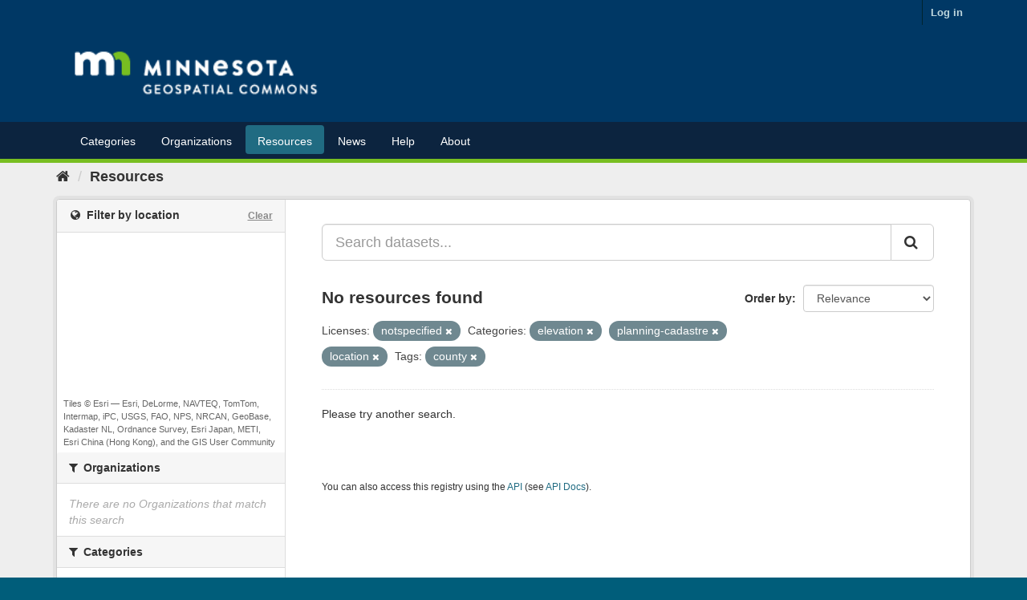

--- FILE ---
content_type: text/plain; charset=UTF-8
request_url: https://gisdata.mn.gov/c99a4269-161c-4242-a3f0-28d44fa6ce24?
body_size: 104
content:
{"ssresp":"2","jsrecvd":"true","__uzmaj":"d1fedc9d-2086-4f53-bce6-4664866662e6","__uzmbj":"1769192384","__uzmcj":"724681086423","__uzmdj":"1769192384","jsbd2":"98ee7e20-bpq1-0cbb-5f9f-24a17cca468c"}

--- FILE ---
content_type: text/plain; charset=UTF-8
request_url: https://gisdata.mn.gov/c99a4269-161c-4242-a3f0-28d44fa6ce24?
body_size: 208
content:
{"ssresp":"2","jsrecvd":"true","__uzmaj":"3ad10c30-b0ea-4a4d-b8f3-6012525af069","__uzmbj":"1769192384","__uzmcj":"828981031029","__uzmdj":"1769192384","__uzmlj":"Fes49Qo7koMqz3AMjGlN7J0aig2H/Ol6ncCHwyYHC80=","__uzmfj":"7f90003ad10c30-b0ea-4a4d-b8f3-6012525af0691-17691923847410-0025301fdc61a86097910","uzmxj":"7f900074cb7e20-929e-4d21-abed-ba70ba9ccdf81-17691923847410-e23d96b038af2faf10","dync":"uzmx","jsbd2":"559889ad-bpq1-0cbb-1bdc-35a331eb6fc5","mc":{},"mct":""}